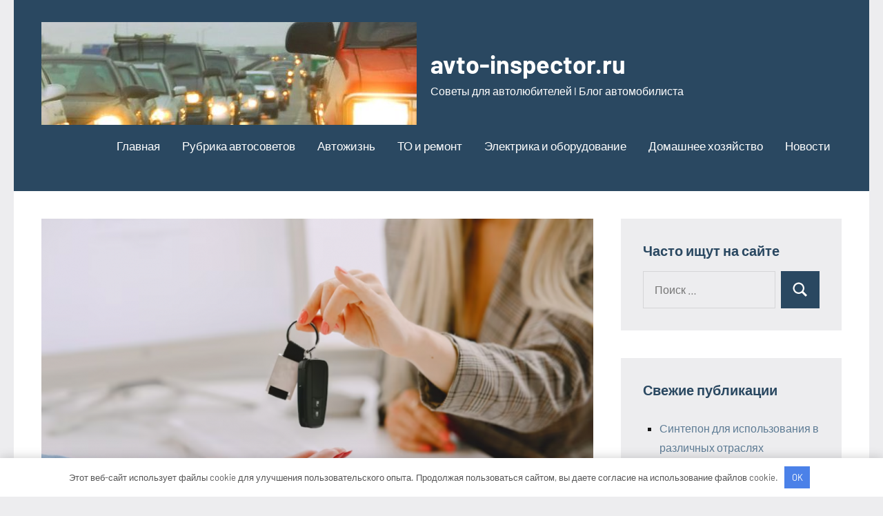

--- FILE ---
content_type: text/plain; charset=utf-8
request_url: https://ohffs.com/400/9481606?oo=1&sw_version=v1.776.0-s&oaid=0802c43f5ced4a45e069006d4b2bc24a&st=true
body_size: -102
content:
{"fakepushReloadScript":true, "fakepushZoneId":9481606, "fakepushScriptSrc":"https://dd133.com/vignette.min.js"}